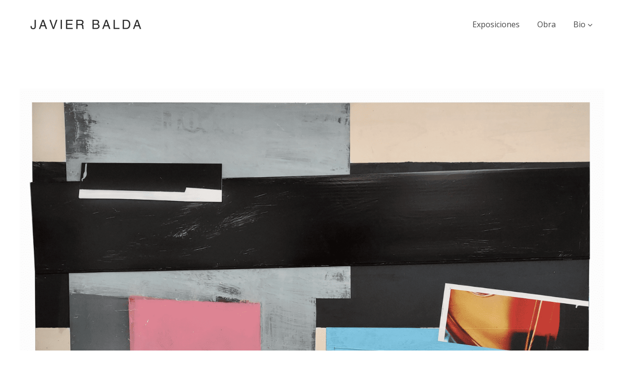

--- FILE ---
content_type: text/css
request_url: https://javierbalda.com/wp-content/themes/assemble/assets/css/style_dynamic_responsive.css?ver=1698048818
body_size: 2542
content:
@media only screen and (max-width: 1024px){
/* generated in /var/www/vhosts/javierbalda.com/httpdocs/wp-content/themes/assemble/assets/custom-styles/general-custom-styles-responsive.php assemble_edge_content_responsive_styles function */
.edgtf-content .edgtf-content-inner > .edgtf-container > .edgtf-container-inner, .edgtf-content .edgtf-content-inner > .edgtf-full-width > .edgtf-full-width-inner { padding-top: 40px!important;}

}

@media only screen and (min-width: 769px) and (max-width: 1024px){
/* generated in /var/www/vhosts/javierbalda.com/httpdocs/wp-content/themes/assemble/assets/custom-styles/general-custom-styles-responsive.php assemble_edge_h1_responsive_styles3 function */
h1 { font-size: 50px;}

/* generated in /var/www/vhosts/javierbalda.com/httpdocs/wp-content/themes/assemble/assets/custom-styles/general-custom-styles-responsive.php assemble_edge_h2_responsive_styles3 function */
h2 { font-size: 30px;}

}

@media only screen and (min-width: 481px) and (max-width: 768px){
/* generated in /var/www/vhosts/javierbalda.com/httpdocs/wp-content/themes/assemble/assets/custom-styles/general-custom-styles-responsive.php assemble_edge_h1_responsive_styles function */
h1 { font-size: 45px;}

/* generated in /var/www/vhosts/javierbalda.com/httpdocs/wp-content/themes/assemble/assets/custom-styles/general-custom-styles-responsive.php assemble_edge_h2_responsive_styles function */
h2 { font-size: 30px;}

/* generated in /var/www/vhosts/javierbalda.com/httpdocs/wp-content/themes/assemble/assets/custom-styles/general-custom-styles-responsive.php assemble_edge_h3_responsive_styles function */
h3 { font-size: 20px;}

/* generated in /var/www/vhosts/javierbalda.com/httpdocs/wp-content/themes/assemble/assets/custom-styles/general-custom-styles-responsive.php assemble_edge_h4_responsive_styles function */
h4 { font-size: 18px;}

}

@media only screen and (max-width: 480px){
/* generated in /var/www/vhosts/javierbalda.com/httpdocs/wp-content/themes/assemble/assets/custom-styles/general-custom-styles-responsive.php assemble_edge_h1_responsive_styles2 function */
h1 { font-size: 40px;}

/* generated in /var/www/vhosts/javierbalda.com/httpdocs/wp-content/themes/assemble/assets/custom-styles/general-custom-styles-responsive.php assemble_edge_h2_responsive_styles2 function */
h2 { font-size: 25px;}

/* generated in /var/www/vhosts/javierbalda.com/httpdocs/wp-content/themes/assemble/assets/custom-styles/general-custom-styles-responsive.php assemble_edge_h5_responsive_styles2 function */
h5 { font-size: 15px;}

}